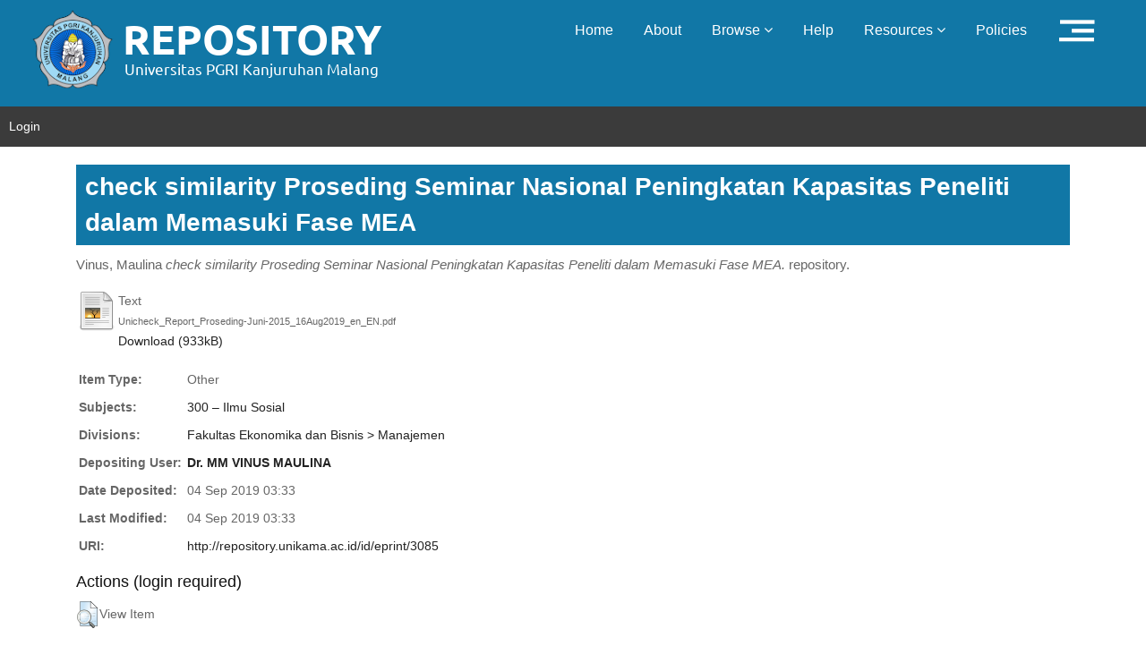

--- FILE ---
content_type: text/html; charset=utf-8
request_url: https://repository.unikama.ac.id/3085/
body_size: 4059
content:
<!DOCTYPE html PUBLIC "-//W3C//DTD XHTML 1.0 Transitional//EN" "http://www.w3.org/TR/xhtml1/DTD/xhtml1-transitional.dtd">
<html xmlns="http://www.w3.org/1999/xhtml">
  <head>
    <meta http-equiv="X-UA-Compatible" content="IE=edge" />
    <title> check similarity Proseding Seminar Nasional Peningkatan Kapasitas Peneliti dalam Memasuki Fase MEA  - Repository UNIKAMA</title>
    <meta name="eprints.eprintid" content="3085" />
<meta name="eprints.rev_number" content="8" />
<meta name="eprints.eprint_status" content="archive" />
<meta name="eprints.userid" content="988" />
<meta name="eprints.dir" content="disk0/00/00/30/85" />
<meta name="eprints.datestamp" content="2019-09-04 03:33:27" />
<meta name="eprints.lastmod" content="2019-09-04 03:33:27" />
<meta name="eprints.status_changed" content="2019-09-04 03:33:27" />
<meta name="eprints.type" content="other" />
<meta name="eprints.metadata_visibility" content="show" />
<meta name="eprints.creators_name" content="Vinus, Maulina" />
<meta name="eprints.creators_id" content="vinusmaulina@unikama.ac.id" />
<meta name="eprints.title" content="check similarity Proseding Seminar Nasional Peningkatan Kapasitas Peneliti dalam Memasuki Fase MEA" />
<meta name="eprints.ispublished" content="pub" />
<meta name="eprints.subjects" content="300" />
<meta name="eprints.divisions" content="manj" />
<meta name="eprints.full_text_status" content="public" />
<meta name="eprints.publisher" content="repository" />
<meta name="eprints.citation" content="  Vinus, Maulina   check similarity Proseding Seminar Nasional Peningkatan Kapasitas Peneliti dalam Memasuki Fase MEA.  repository.     " />
<meta name="eprints.document_url" content="http://repository.unikama.ac.id/3085/1/Unicheck_Report_Proseding-Juni-2015_16Aug2019_en_EN.pdf" />
<link rel="schema.DC" href="http://purl.org/DC/elements/1.0/" />
<meta name="DC.relation" content="http://repository.unikama.ac.id/3085/" />
<meta name="DC.title" content="check similarity Proseding Seminar Nasional Peningkatan Kapasitas Peneliti dalam Memasuki Fase MEA" />
<meta name="DC.creator" content="Vinus, Maulina" />
<meta name="DC.subject" content="300 – Ilmu Sosial" />
<meta name="DC.publisher" content="repository" />
<meta name="DC.type" content="Other" />
<meta name="DC.type" content="NonPeerReviewed" />
<meta name="DC.format" content="text" />
<meta name="DC.language" content="en" />
<meta name="DC.identifier" content="http://repository.unikama.ac.id/3085/1/Unicheck_Report_Proseding-Juni-2015_16Aug2019_en_EN.pdf" />
<meta name="DC.identifier" content="  Vinus, Maulina   check similarity Proseding Seminar Nasional Peningkatan Kapasitas Peneliti dalam Memasuki Fase MEA.  repository.     " />
<link rel="alternate" href="http://repository.unikama.ac.id/cgi/export/eprint/3085/RIS/RepositoryUnikama-eprint-3085.ris" type="text/plain" title="Reference Manager" />
<link rel="alternate" href="http://repository.unikama.ac.id/cgi/export/eprint/3085/CSV/RepositoryUnikama-eprint-3085.csv" type="text/csv; charset=utf-8" title="Multiline CSV" />
<link rel="alternate" href="http://repository.unikama.ac.id/cgi/export/eprint/3085/Atom/RepositoryUnikama-eprint-3085.xml" type="application/atom+xml;charset=utf-8" title="Atom" />
<link rel="alternate" href="http://repository.unikama.ac.id/cgi/export/eprint/3085/Refer/RepositoryUnikama-eprint-3085.refer" type="text/plain" title="Refer" />
<link rel="alternate" href="http://repository.unikama.ac.id/cgi/export/eprint/3085/COinS/RepositoryUnikama-eprint-3085.txt" type="text/plain; charset=utf-8" title="OpenURL ContextObject in Span" />
<link rel="alternate" href="http://repository.unikama.ac.id/cgi/export/eprint/3085/XML/RepositoryUnikama-eprint-3085.xml" type="application/vnd.eprints.data+xml; charset=utf-8" title="EP3 XML" />
<link rel="alternate" href="http://repository.unikama.ac.id/cgi/export/eprint/3085/JSON/RepositoryUnikama-eprint-3085.js" type="application/json; charset=utf-8" title="JSON" />
<link rel="alternate" href="http://repository.unikama.ac.id/cgi/export/eprint/3085/METS/RepositoryUnikama-eprint-3085.xml" type="text/xml; charset=utf-8" title="METS" />
<link rel="alternate" href="http://repository.unikama.ac.id/cgi/export/eprint/3085/Simple/RepositoryUnikama-eprint-3085.txt" type="text/plain; charset=utf-8" title="Simple Metadata" />
<link rel="alternate" href="http://repository.unikama.ac.id/cgi/export/eprint/3085/HTML/RepositoryUnikama-eprint-3085.html" type="text/html; charset=utf-8" title="HTML Citation" />
<link rel="alternate" href="http://repository.unikama.ac.id/cgi/export/eprint/3085/BibTeX/RepositoryUnikama-eprint-3085.bib" type="text/plain" title="BibTeX" />
<link rel="alternate" href="http://repository.unikama.ac.id/cgi/export/eprint/3085/ContextObject/RepositoryUnikama-eprint-3085.xml" type="text/xml; charset=utf-8" title="OpenURL ContextObject" />
<link rel="alternate" href="http://repository.unikama.ac.id/cgi/export/eprint/3085/Text/RepositoryUnikama-eprint-3085.txt" type="text/plain; charset=utf-8" title="ASCII Citation" />
<link rel="alternate" href="http://repository.unikama.ac.id/cgi/export/eprint/3085/RDFNT/RepositoryUnikama-eprint-3085.nt" type="text/plain" title="RDF+N-Triples" />
<link rel="alternate" href="http://repository.unikama.ac.id/cgi/export/eprint/3085/RDFXML/RepositoryUnikama-eprint-3085.rdf" type="application/rdf+xml" title="RDF+XML" />
<link rel="alternate" href="http://repository.unikama.ac.id/cgi/export/eprint/3085/DC/RepositoryUnikama-eprint-3085.txt" type="text/plain; charset=utf-8" title="Dublin Core" />
<link rel="alternate" href="http://repository.unikama.ac.id/cgi/export/eprint/3085/EndNote/RepositoryUnikama-eprint-3085.enw" type="text/plain; charset=utf-8" title="EndNote" />
<link rel="alternate" href="http://repository.unikama.ac.id/cgi/export/eprint/3085/DIDL/RepositoryUnikama-eprint-3085.xml" type="text/xml; charset=utf-8" title="MPEG-21 DIDL" />
<link rel="alternate" href="http://repository.unikama.ac.id/cgi/export/eprint/3085/MODS/RepositoryUnikama-eprint-3085.xml" type="text/xml; charset=utf-8" title="MODS" />
<link rel="alternate" href="http://repository.unikama.ac.id/cgi/export/eprint/3085/RDFN3/RepositoryUnikama-eprint-3085.n3" type="text/n3" title="RDF+N3" />
<link rel="Top" href="http://repository.unikama.ac.id/" />
    <link rel="Sword" href="https://repository.unikama.ac.id/sword-app/servicedocument" />
    <link rel="SwordDeposit" href="https://repository.unikama.ac.id/id/contents" />
    <link rel="Search" type="text/html" href="http://repository.unikama.ac.id/cgi/search" />
    <link rel="Search" type="application/opensearchdescription+xml" href="http://repository.unikama.ac.id/cgi/opensearchdescription" title="Repository UNIKAMA" />
    <script type="text/javascript">
// <![CDATA[
var eprints_http_root = "https:\/\/repository.unikama.ac.id";
var eprints_http_cgiroot = "https:\/\/repository.unikama.ac.id\/cgi";
var eprints_oai_archive_id = "repository.unikama.ac.id";
var eprints_logged_in = false;
// ]]></script>
    <style type="text/css">.ep_logged_in { display: none }</style>
    <link rel="stylesheet" type="text/css" href="/style/auto-3.3.16.css" />
    <script type="text/javascript" src="/javascript/auto-3.3.16.js"><!--padder--></script>
    <!--[if lte IE 6]>
        <link rel="stylesheet" type="text/css" href="/style/ie6.css" />
   <![endif]-->
    <meta name="Generator" content="EPrints 3.3.16" />
    <meta http-equiv="Content-Type" content="text/html; charset=UTF-8" />
    <meta http-equiv="Content-Language" content="en" />
    
    <!-- basic -->
    <meta charset="utf-8" />
    <meta http-equiv="X-UA-Compatible" content="IE=edge" />
    <!-- mobile metas -->
    <meta name="viewport" content="width=device-width, initial-scale=1" />
    <meta name="viewport" content="initial-scale=1, maximum-scale=1" />
    <!-- site metas -->
    <title>Welcome to Repository Unikama</title>
    <meta name="keywords" content="" />
    <meta name="description" content="" />
    <meta name="author" content="" />
    <!-- fevicon -->
    <link rel="icon" href="/unikama_theme/images/favicon.png" type="image/gif" />
    <!-- bootstrap css -->
    <link rel="stylesheet" href="/unikama_theme/css/bootstrap.min.css" />
    <!-- style css -->
    <link rel="stylesheet" href="/unikama_theme/css/style.css" />
    <!-- Responsive-->
    <link rel="stylesheet" href="/unikama_theme/css/responsive.css" />  
    <!-- Scrollbar Custom CSS -->
    <link rel="stylesheet" href="/unikama_theme/css/jquery.mCustomScrollbar.min.css" />
    <!-- Tweaks for older IEs -->
    <link rel="stylesheet" href="https://netdna.bootstrapcdn.com/font-awesome/4.0.3/css/font-awesome.css" />
    <link rel="stylesheet" href="https://cdnjs.cloudflare.com/ajax/libs/fancybox/2.1.5/jquery.fancybox.min.css" media="screen" />
    <!--[if lt IE 9]>
    <script src="https://oss.maxcdn.com/html5shiv/3.7.3/html5shiv.min.js"></script>
    <script src="https://oss.maxcdn.com/respond/1.4.2/respond.min.js"></script><![endif]-->
  </head>
<!-- body -->

<body class="main-layout">
  
  <!-- loader  -->

  <!-- end loader -->
  <!-- header -->
  <header>
    <!-- header inner -->
    <div class="header-top">
      <div class="header">
        <div class="container-fluid">
          <div class="row">
            <div class="col-xl-5 col-lg-4 col-md-4 col-sm-3 col logo_section">
              <div class="full">
                <div class="center-desk">
                  <div class="logo">
                    <a href="http://repository.unikama.ac.id"><img src="/unikama_theme/images/logo.png" alt="#" /></a>
                  </div>
                </div>
              </div>
            </div>
            <div class="col-xl-7 col-lg-8 col-md-8 col-sm-9">
              <div class="menu-area">
                <div class="limit-box">
                  <nav class="main-menu ">
                    <ul class="menu-area-main">
                      <li> <a href="http://repository.unikama.ac.id">Home</a> </li>
                      <li> <a href="http://repository.unikama.ac.id/information.html">About</a> </li>
                      <li> <a href="#" class="">Browse  <i class="fa fa-angle-down"></i></a>
                        <ul>
                          <li><a href="http://repository.unikama.ac.id/view/year/">Browse By Years</a></li>
                          <li><a href="http://repository.unikama.ac.id/view/subjects/">Browse By Subjects</a></li>
                          <li><a href="http://repository.unikama.ac.id/view/divisions/">Browse By Divisions</a></li>
                          <li><a href="http://repository.unikama.ac.id/view/creators/">Browse By Authors</a></li>
                        </ul> </li>
                      <li> <a href="http://repository.unikama.ac.id/help/index.html">Help</a> </li>
                      <li>
		                    <a href="#" class="">Resources  <i class="fa fa-angle-down"></i></a>
		                    <ul>
		                        <!-- <li><a href="#">Akses Unggah Mandiri</a></li> -->
		                        <li role="separator" class="divider"></li>
		                        <li><a href="#">Panduan</a></li>
		                        <li><a href="#">Download</a></li>
		                        <li role="separator" class="divider"></li>
		                        <li><a href="#">FAQ</a></li>
		                    </ul>
		                	</li>
                      <li> <a href="http://repository.unikama.ac.id/policies.html">Policies</a> </li>
                      <!-- <li><a href="{$config{base_url}}/cgi/stats/report">Statistic</a></li> -->
                      <!-- Hilangkan comment diatas jika repo Anda memiliki IRStats -->
                     <li> <a href="http://repository.unikama.ac.id"><img src="/unikama_theme/icon/icon_b.png" /></a></li>
                     </ul>
                  </nav>
                </div> 
              </div>
            </div>
          </div>
        </div>
      </div>
      <!-- end header inner -->

      <!-- end header -->
      <div id="menu_user">
        <ul class="ep_tm_key_tools" id="ep_tm_menu_tools"><li><a href="http://repository.unikama.ac.id/cgi/users/home">Login</a></li></ul>           
      </div>
    </div>
  </header>
  <div id="main_content" class="container">
      <div class="box">
          <h3 class="ep_tm_pagetitle">
            

check similarity Proseding Seminar Nasional Peningkatan Kapasitas Peneliti dalam Memasuki Fase MEA


          </h3>
          <div class="ep_summary_content"><div class="ep_summary_content_left"></div><div class="ep_summary_content_right"></div><div class="ep_summary_content_top"></div><div class="ep_summary_content_main">

  <p style="margin-bottom: 1em">
    


    <span class="person_name">Vinus, Maulina</span>
  



<em>check similarity Proseding Seminar Nasional Peningkatan Kapasitas Peneliti dalam Memasuki Fase MEA.</em>


    repository.
  


  



  </p>

  

  

    
  
    
      
      <table>
        
          <tr>
            <td valign="top" align="right"><a href="http://repository.unikama.ac.id/3085/1/Unicheck_Report_Proseding-Juni-2015_16Aug2019_en_EN.pdf" class="ep_document_link"><img class="ep_doc_icon" alt="[img]" src="http://repository.unikama.ac.id/style/images/fileicons/text.png" border="0" /></a></td>
            <td valign="top">
              

<!-- document citation -->


<span class="ep_document_citation">
<span class="document_format">Text</span>
<br /><span class="document_filename">Unicheck_Report_Proseding-Juni-2015_16Aug2019_en_EN.pdf</span>



</span>

<br />
              <a href="http://repository.unikama.ac.id/3085/1/Unicheck_Report_Proseding-Juni-2015_16Aug2019_en_EN.pdf" class="ep_document_link">Download (933kB)</a>
              
			  
			  
              
  
              <ul>
              
              </ul>
            </td>
          </tr>
        
      </table>
    

  

  

  

  <table style="margin-bottom: 1em; margin-top: 1em;" cellpadding="3">
    <tr>
      <th align="right">Item Type:</th>
      <td>
        Other
        
        
        
      </td>
    </tr>
    
    
      
    
      
    
      
    
      
        <tr>
          <th align="right">Subjects:</th>
          <td valign="top"><a href="http://repository.unikama.ac.id/view/subjects/300.html">300 – Ilmu Sosial</a></td>
        </tr>
      
    
      
        <tr>
          <th align="right">Divisions:</th>
          <td valign="top"><a href="http://repository.unikama.ac.id/view/divisions/manj/">Fakultas Ekonomika dan Bisnis &gt; Manajemen</a></td>
        </tr>
      
    
      
    
      
        <tr>
          <th align="right">Depositing User:</th>
          <td valign="top">

<a href="http://repository.unikama.ac.id/cgi/users/home?screen=User::View&amp;userid=988"><span class="ep_name_citation"><span class="person_name">Dr. MM VINUS MAULINA</span></span></a>

</td>
        </tr>
      
    
      
        <tr>
          <th align="right">Date Deposited:</th>
          <td valign="top">04 Sep 2019 03:33</td>
        </tr>
      
    
      
        <tr>
          <th align="right">Last Modified:</th>
          <td valign="top">04 Sep 2019 03:33</td>
        </tr>
      
    
    <tr>
      <th align="right">URI:</th>
      <td valign="top"><a href="http://repository.unikama.ac.id/id/eprint/3085">http://repository.unikama.ac.id/id/eprint/3085</a></td>
    </tr>
  </table>

  
  

  
    <h3>Actions (login required)</h3>
    <table class="ep_summary_page_actions">
    
      <tr>
        <td><a href="/cgi/users/home?screen=EPrint%3A%3AView&amp;eprintid=3085"><img src="/style/images/action_view.png" title="View Item" alt="View Item" class="ep_form_action_icon" /></a></td>
        <td>View Item</td>
      </tr>
    
    </table>
  

</div><div class="ep_summary_content_bottom"></div><div class="ep_summary_content_after"></div></div>
        </div>
  </div>
    <!--  footer -->
			<footer id="footer">
				<div class="footer">
	        <div class="col-sm-12 ">
	          <div class="row">
              <div class="col-xl-2 col-lg-3 col-md-4 col-sm-5">
                      <a href="https://unikama.ac.id" target="_blank"><img alt="Unikama" src="/unikama_theme/images/unikama.png" /></a>
              </div>
	                <div class="col-xl-6 col-lg-6 col-md-5 col-sm-7">
	                	
                    <div class="address">
											<ul class="loca">
                        <li>Jl. S.Supriadi No.48 Malang Jawa Timur, Indonesia</li>
                        <li><i class="fa fa-phone" style="padding-top: 5px;"></i> +62-341-801488 ext. 226, 227</li>
                        <li><a href="mailto:perpus@unikama.ac.id" target="_blank"><i class="fa fa-envelope" style="padding-top: 5px;"></i> perpus@unikama.ac.id</a></li>
                        <li><a href="http://perpus.unikama.ac.id" target="_blank"><i class="fa fa-globe" style="padding-top: 5px;"></i> http://perpus.unikama.ac.id</a></li>
                      </ul>
										</div>
									</div>
									<div class="col-xl-4 col-lg-3 col-md-3 col-sm-12">
	                  <div class="address pull-right">
	                  	Powered by : <a href="http://eprints.org/software/">
	                  	<img alt="EPrints Logo" src="/images/eprintslogo.png" />
                          </a>
                      <p><a title="Web Analytics" href="http://statcounter.com/" target="_blank"><img src="//c.statcounter.com/11607309/0/292c7871/0/" alt="Web Analytics" /></a></p>
	                  </div>
                	</div>
						</div>
					</div>
					<div class="copyright">
	          <div class="container">
	            
      <p>Copyright © 2021 Digital Library Universitas PGRI Kanjuruhan Malang</p>
    
	          </div>
	        </div>
        </div>
			</footer>

	<!-- end footer -->
    <!-- Javascript files-->
    <script src="/unikama_theme/js/jquery.min.js">// <!-- No script --></script>
    <script src="/unikama_theme/js/popper.min.js">// <!-- No script --></script>
    <script src="/unikama_theme/js/bootstrap.bundle.min.js">// <!-- No script --></script>
    <script src="/unikama_theme/js/jquery-3.0.0.min.js">// <!-- No script --></script>
    <script src="/unikama_theme/js/plugin.js">// <!-- No script --></script>
    <!-- sidebar -->
    <script src="/unikama_theme/js/jquery.mCustomScrollbar.concat.min.js">// <!-- No script --></script>
   <!--  <script src="/unikama_theme/js/custom.js"></script> -->
    <script>
      jQuery.noConflict();
    </script>
</body>
</html>

--- FILE ---
content_type: text/css
request_url: https://repository.unikama.ac.id/unikama_theme/css/style.css
body_size: 6638
content:
/*--------------------------------------------------------------------- File Name: style.css ---------------------------------------------------------------------*/
/*--------------------------------------------------------------------- import Fonts ---------------------------------------------------------------------*/
 @import url('https://fonts.googleapis.com/css?family=Rajdhani:300,400,500,600,700');
 @import url('https://fonts.googleapis.com/css?family=Poppins:100,100i,200,200i,300,300i,400,400i,500,500i,600,600i,700,700i,800,800i,900,900i');
/*****---------------------------------------- 1) font-family: 'Rajdhani', sans-serif;
 2) font-family: 'Poppins', sans-serif;
 ----------------------------------------*****/
/*--------------------------------------------------------------------- import Files ---------------------------------------------------------------------*/
 @import url("animate.min.css");
 @import url("normalize.css");
 @import url("meanmenu.css");
 @import url("owl.carousel.min.css");
 @import url("slick.css");
 @import url("jquery-ui.css");
 @import url("nice-select.css");
/*--------------------------------------------------------------------- skeleton ---------------------------------------------------------------------*/
 * {
     box-sizing: border-box !important;
}
 html {
     scroll-behavior: smooth;
}
 body {
     color: #666666;
     font-size: 14px;
     /*font-family: Ubuntu;*/
     line-height: 1.80857;
     font-weight: normal;
     overflow-x: hidden;
}
 a {
     color: #1f1f1f;
     text-decoration: none !important;
     outline: none !important;
     -webkit-transition: all .3s ease-in-out;
     -moz-transition: all .3s ease-in-out;
     -ms-transition: all .3s ease-in-out;
     -o-transition: all .3s ease-in-out;
     transition: all .3s ease-in-out;
}
 h1, h2, h3, h4, h5, h6 {
     letter-spacing: 0;
     font-weight: normal;
     position: relative;
     padding: 0 0 10px 0;
     font-weight: normal;
     line-height: normal;
     color: #111111;
     margin: 0 
}
 h1 {
     font-size: 24px 
}
 h2 {
     font-size: 22px 
}
 h3 {
     font-size: 18px 
}
 h4 {
     font-size: 16px 
}
 h5 {
     font-size: 14px 
}
 h6 {
     font-size: 13px 
}
 *, *::after, *::before {
     -webkit-box-sizing: border-box;
     -moz-box-sizing: border-box;
     box-sizing: border-box;
}
 h1 a, h2 a, h3 a, h4 a, h5 a, h6 a {
     color: #212121;
     text-decoration: none!important;
     opacity: 1 
}
 button:focus {
     outline: none;
}
 ul, li, ol {
     margin: 0px;
     padding: 0px;
     list-style: disc;
}
 p {
     margin: 0px;
     font-weight: 300;
     font-size: 15px;
     line-height: 24px;
}
 a {
     color: #222222;
     text-decoration: none;
     outline: none !important;
}
 a, .btn {
     text-decoration: none !important;
     outline: none !important;
     -webkit-transition: all .3s ease-in-out;
     -moz-transition: all .3s ease-in-out;
     -ms-transition: all .3s ease-in-out;
     -o-transition: all .3s ease-in-out;
     transition: all .3s ease-in-out;
}
 img {
     max-width: 100%;
     height: auto;
}
 :focus {
     outline: 0;
}
 .btn-custom {
     margin-top: 20px;
     background-color: transparent !important;
     border: 2px solid #ddd;
     padding: 12px 40px;
     font-size: 16px;
}
 .lead {
     font-size: 18px;
     line-height: 30px;
     color: #767676;
     margin: 0;
     padding: 0;
}
 .form-control:focus {
     border-color: #ffffff !important;
     box-shadow: 0 0 0 .2rem rgba(255, 255, 255, .25);
}
 .navbar-form input {
     border: none !important;
}
 .badge {
     font-weight: 500;
}
 blockquote {
     margin: 20px 0 20px;
     padding: 30px;
}
 button {
     border: 0;
     margin: 0;
     padding: 0;
     cursor: pointer;
}
 .full {
     float: left;
     width: 100%;
}
 .layout_padding {
     padding-top: 90px;
     padding-bottom: 90px;
}
 .layout_padding_2 {
     padding-top: 75px;
     padding-bottom: 75px;
}
 .light_silver {
     background: #f9f9f9;
}
 .theme_bg {
     background: #38c8a8;
}
 .margin_top_30 {
     margin-top: 30px !important;
}
 .full {
     width: 100%;
     float: left;
     margin: 0;
     padding: 0;
}
/**-- heading section --**/
 .main_heading {
     text-align: center;
     display: flex;
     justify-content: center;
     position: relative;
     margin-bottom: 50px;
}
 .main_heading h2 {
     padding: 0;
     font-size: 48px;
     line-height: 60px;
     font-weight: 400;
     position: relative;
     letter-spacing: -0.5px;
     color: #114c7d;
     border-left: solid #38c8a8 10px;
     padding-left: 15px;
}
 .main_heading h2 strong {
     background: #38c8a8;
     color: #fff;
     font-weight: 600;
     padding: 0 15px;
     line-height: 68px;
}
 .white_heading_main h2 {
     color: #fff;
}
 .small_main_heading {
     margin-top: 25px;
     float: left;
     width: 100%;
     border-bottom: solid rgba(0, 0, 0, 0.07) 1px;
     margin-bottom: 25px;
}
 .small_main_heading h2 {
     padding: 2px 0 20px 0;
     color: #114c7d;
     font-weight: 400;
     font-size: 28px;
     background-image: url('../images/fevicon.png');
     background-repeat: no-repeat;
     padding-left: 55px;
     letter-spacing: -0.5px;
}
 .small_main_heading h2 strong {
     color: #38c8a8;
     font-weight: 600;
}
 .main_bt {
     background: #000;
     color: #fff;
     padding: 10px 60px 10px 60px;
     float: left;
     font-size: 15px;
     font-weight: 400;
     border: solid #000 5px;
     border-radius: 0;
     margin-right: 30px;
}
 a.readmore_bt {
     color: #fff;
     font-weight: 300;
     text-decoration: underline !important;
}
 .main_bt:hover, .main_bt:focus {
     background: #ad2101;
     border: solid #ad2101 5px;
     color: #fff;
}
/**-- list icon --**/
 .ul_list_info_icon ul {
     list-style: none;
}
 .ul_list_info_icon ul li {
     display: inline;
     float: left;
     width: 100%;
}
 .ul_list_info_icon ul li img {
     width: 75px;
}
/*---------------------------- preloader area ----------------------------*/
 .loader_bg {
     position: fixed;
     z-index: 9999999;
     background: #fff;
     width: 100%;
     height: 100%;
}
 .loader {
     height: 100%;
     width: 100%;
     position: absolute;
     left: 0;
     top: 0;
     display: flex;
     justify-content: center;
     align-items: center;
}
 .loader img {
     width: 280px;
}
/*---------------------------- scroll to top area ----------------------------*/
 .scrollup {
     float: right;
     position: absolute;
     color: #fff;
     right: 20px;
     padding: 0px 5px;
     text-transform: uppercase;
     font-weight: 600;
     background: #38c8a8;
     position: fixed;
     bottom: 20px;
     z-index: 99;
     text-align: center;
     color: #fff;
     cursor: pointer;
     border-radius: 0px;
     opacity: 0;
     backface-visibility: hidden;
     -webkit-backface-visibility: hidden;
     transform: scale(1);
     -moz-transform: scale(1);
     -o-transform: scale(1);
     -webkit-transform: scale(1);
     transition: .2s all ease;
     -moz-transition: .2s all ease;
     -o-transition: .2s all ease;
     -webkit-transition: .2s all ease;
     width: 50px;
     height: 50px;
     border-radius: 100%;
     line-height: 48px;
     font-size: 16px;
}
 .scrollup.b-show_scrollBut {
     opacity: 1;
     visibility: visible;
}
 .top_awro {
     background: #ee4a79 none repeat scroll 0 0;
     cursor: pointer;
     padding: 6px 8px;
     position: fixed;
     bottom: 59px;
     right: 20px;
     display: none;
     height: 45px;
     width: 45px;
     border-radius: 50%;
     text-align: center;
     line-height: 30px;
     transition: all 0.5s ease;
}
 .sale_pro {
     background: #f25252 !important;
}
 .margin_top_50 {
     margin-top: 50px;
}
 .margin_bottom_30_all {
     margin-bottom: 30px;
}
 .text_align_center {
     text-align: center;
}
/*--------------------------------------------------------------------- header area ---------------------------------------------------------------------*/
 .logo_section {
     text-align: center;
}
 .logo {
     float: left;
     
     padding-bottom: 6px;
}
 nav.main-menu {
     float: right;
     margin-left: 0;
     margin-left: 0;
}

 
 .right_cart_section {
     float: right;
     width: auto;
}
 .right_cart_section ul {
     float: left;
     min-height: auto;
     margin: 0;
     padding: 12px 0 0;
}
 .right_cart_section .cart_icons {
     padding: 18px 0 0;
}
 .main-menu ul>li nth:child(5) a {
     padding-right: 0px;
}
 .right_cart_section ul li {
     float: left;
     font-size: 17px;
     font-weight: 400;
     color: #fff;
     margin-right: 30px;
}
 .right_cart_section ul.cart_update li {
     font-size: 13px;
     color: #ccc;
     line-height: normal;
     margin: 0;
     font-weight: 300;
}
 .right_cart_section ul.cart_update li span {
     font-size: 18px;
     font-weight: 300;
     color: #fff;
     line-height: 21px;
}
 .right_cart_section ul li i {
     margin-right: 10px;
     margin-top: 5px;
     float: left;
     color: #fff;
     font-size: 21px;
}
 .right_cart_section ul li a {
     color: #fff;
}
/*-- end header middle --*/
 .top-bar-info {
     background: #111111;
     padding: 5px 0px;
}
 .top-menu-left {
     float: left;
}
 .top-menu-left li {
     position: relative;
     display: inline-block;
     margin-right: 11px;
     padding-right: 12px;
}
 .top-menu-left li::before {
     content: '';
     position: absolute;
     right: 0;
     top: 9px;
     height: 10px;
     border-right: 1px dotted #999;
}
 .top-menu-left li:last-child::before {
     display: none;
}
 .top-menu-left li:last-child {
     padding: 0px;
     margin: 0px;
}
 .top-menu-left li a {
     color: #ffffff;
     font-size: 12px;
     text-transform: uppercase;
     text-decoration: none;
}
 .top-menu-left li a:hover {
     color: #38c8a8;
}
 .right-dropdown-language {
     float: right;
     margin-left: 12px;
}
 .dropdown-bar .dropdown-link {
     position: absolute;
     z-index: 1009;
     top: 40px;
     left: 0;
     right: auto;
     min-width: 50px;
     padding: 15px;
     background: #ffffff;
     list-style: none;
     border: 2px solid #38c8a8;
     opacity: 0;
     visibility: hidden;
     -webkit-box-shadow: 0 0 10px rgba(0, 0, 0, 0.1);
     box-shadow: 0 0 10px rgba(0, 0, 0, 0.1);
     -webkit-transition: opacity 0.2s ease 0s, visibility 0.2s linear 0s;
     -o-transition: opacity 0.2s ease 0s, visibility 0.2s linear 0s;
     transition: opacity 0.2s ease 0s, visibility 0.2s linear 0s;
     text-align: left;
}
 .dropdown-bar:hover .dropdown-link {
     opacity: 1;
     visibility: visible;
     top: 25px;
}
 .dropdown-bar.right-dropdown-language>a::after {
     font-family: 'FontAwesome';
     content: "\f107";
     text-decoration: none;
     padding-left: 4px;
     color: #ffffff;
}
 .right-dropdown-language>a {
     line-height: 10px;
     padding: 5px 5px;
     cursor: pointer;
}
 .dropdown-bar .dropdown-link li a {
     color: #111111;
     display: block;
     font-size: 12px;
     line-height: 15px;
     padding: 5px 0;
}
 .dropdown-bar .dropdown-link li a:hover {
     color: #38c8a8;
}
 .dropdown-bar .dropdown-link li a img {
     margin-right: 7px;
}
 .dropdown-bar .dropdown-link li.active {
     font-weight: bold;
}
 .right-dropdown-language .dropdown-link {
     min-width: 100px;
     padding: 7px 10px;
     color: #111111;
}
 .dropdown-bar {
     position: relative;
     padding: 0 5px;
     font-size: 13px;
}
 .dropdown-bar .dropdown-link.right-sd {
     left: auto;
     right: 0;
}
 .right-dropdown-currency {
     float: right;
     margin-left: 12px;
}
 .dropdown-bar.right-dropdown-currency>a::after {
     font-family: 'FontAwesome';
     content: "\f107";
     text-decoration: none;
     padding-left: 4px;
     color: #ffffff;
}
 .right-dropdown-currency>a {
     line-height: 10px;
     padding: 5px 5px;
     cursor: pointer;
     color: #ffffff;
}
 .right-dropdown-currency .dropdown-link {
     min-width: 100px;
     padding: 7px 10px;
     color: #111111;
}
 .right-dropdown-currency .dropdown-link {
     min-width: 55px;
     padding: 7px 10px;
}
 .right-dropdown-currency .dropdown-link li a span.symbol {
     margin-right: 7px;
}
 #login-modal .modal-content {
     border-radius: 0px;
}
 #login-modal .modal-content .modal-header {
     background: #38c8a8;
     border-radius: 0;
}
 #login-modal .modal-content .modal-body .form-group input {
     background: #ffffff;
     border: 1px solid #c8c8c8;
     border-radius: 0px;
}
 #login-modal .modal-content .modal-body .form-group input:focus {
     border: 1px solid #c8c8c8 !important;
}
 #login-modal .modal-content form {
     margin-bottom: 10px;
}
 .modal-title {
     padding: 0px;
     color: #ffffff;
     font-size: 18px;
     text-transform: uppercase;
}
 .btn-template-outlined {
     background: #111111;
     color: #ffffff;
     border: none;
     border-radius: 0px;
}
 .btn-template-outlined i {
     padding-right: 10px;
}
 .text-muted {
     padding: 10px 0px;
}
 .slogan-line {
     float: right;
     color: #ffffff;
     font-size: 13px;
}
 .middle-area {
     padding: 30px 0px;
}
 .header-search {
     padding: 3px 0px;
}
 .header-search form {
     position: relative;
     -webkit-box-shadow: 0px 1px 10px -1px rgba(0, 0, 0, 0.2);
     box-shadow: 0px 1px 10px -1px rgba(0, 0, 0, 0.2);
}
 .header-search .btn-group.bootstrap-select {
     position: absolute;
     left: 0px;
     top: 0px;
}
 .header-search input {
     width: 100%;
     min-height: 45px;
     border-radius: 0px;
     border: none;
     padding-left: 15px;
     border: 1px solid #e0e7ed;
}
 .header-search form .search-btn {
     position: absolute;
     right: 0;
     top: 0;
     border: 0;
     color: #fff;
     font-size: 20px;
     padding: 4px 15px;
     border-radius: 0px;
     background-color: #38c8a8;
     cursor: pointer;
}
 .header-search form .search-btn:hover {
     background: #111111;
}
 .cart-box {
     float: right;
     margin-left: 10px;
     position: relative;
}
 .cart-content-box {
     position: absolute;
     z-index: 1009;
     top: 40px;
     left: auto;
     right: 0;
     min-width: 250px;
     max-width: 250px;
     padding: 15px;
     background: #ffffff;
     list-style: none;
     border: 2px solid #38c8a8;
     opacity: 0;
     visibility: hidden;
     -webkit-box-shadow: 0 0 10px rgba(0, 0, 0, 0.1);
     box-shadow: 0 0 10px rgba(0, 0, 0, 0.1);
     text-align: left;
     -webkit-transform: scaleY(0);
     transform: scaleY(0);
     -webkit-transform-origin: 0 0 0;
     transform-origin: 0 0 0;
     -webkit-transition: all 0.3s ease 0s;
     transition: all 0.3s ease 0s;
     transition: all 0.3s ease 0s;
}
 .cart-box:hover .cart-content-box {
     opacity: 1;
     visibility: visible;
     top: 100%;
     -webkit-transform: scaleY(1);
     transform: scaleY(1);
}
 .inner-cart {
     background: #38c8a8;
     border-radius: 2px;
     padding: 0px;
     color: #ffffff;
     position: relative;
     width: 40px;
     height: 40px;
     text-align: center;
}
 .cart-box .inner-cart:hover {
     color: #ffffff;
}
 .line-cart {
     float: left;
     line-height: 40px;
     margin-right: 9px;
}
 .cart-box a {
     display: inline-block;
}
 .cart-box a:hover {
     color: #38c8a8;
}
 .cart-box a span.icon {
     background: #38c8a8;
     width: 30px;
     height: 40px;
     display: inline-block;
     line-height: 40px;
     text-align: center;
     color: #ffffff;
     position: relative;
     border-radius: 2px;
}
 .cart-box a .p-up {
     position: absolute;
     right: -8px;
     top: -8px;
     line-height: initial;
     background: #38c8a8;
     padding: 3px;
     border-radius: 50%;
     width: 17px;
     height: 17px;
     font-size: 12px;
     text-align: center;
     line-height: 10px;
}
 .wish-box {
     float: right;
}
 .wish-box a {
     display: inline-block;
}
 .wish-box a:hover {
     color: #38c8a8;
}
 .wish-box a span.icon {
     background: #38c8a8;
     width: 40px;
     height: 40px;
     display: inline-block;
     line-height: 40px;
     text-align: center;
     color: #ffffff;
     position: relative;
     border-radius: 2px;
}
 .wish-box a span.icon:hover {
     background: #111111;
}
 .cart-content-right {
     padding: 5px 0px;
}
 .cart-content-box .items {
     text-align: center;
}
 .product-media {
     width: 60px;
     float: left;
     position: relative;
}
 .cart-content-box .items:hover .product-media::before {
     transform: scale(1);
     -webkit-transform: scale(1);
     -moz-transform: scale(1);
     -ms-transform: scale(1);
     -o-transform: scale(1);
}
 .product-media::before {
     position: absolute;
     content: '';
     z-index: 2;
     top: 0;
     left: 0;
     width: 100%;
     height: 100%;
     background-color: #38c8a8;
     opacity: 0.4;
     transform: scale(0);
     -webkit-transform: scale(0);
     -moz-transform: scale(0);
     -ms-transform: scale(0);
     -o-transform: scale(0);
     transition: all 0.5s ease;
     -webkit-transition: all 0.5s ease;
     -moz-transition: all 0.5s ease;
     -o-transition: all 0.5s ease;
}
 .cart-content-box .items .item .remove {
     position: absolute;
     right: 0px;
     top: 0px;
     background: #38c8a8;
     color: #ffffff;
     width: 20px;
     height: 20px;
     line-height: 18px;
     border-radius: 2px;
}
 .cart-content-box .items .item {
     margin-bottom: 10px;
     padding-bottom: 10px;
     border-bottom: 1px solid #e0e7ed;
     position: relative;
}
 .cart-content-box .items .item .product-info {
     padding-top: 10px;
     padding-left: 71px;
     text-align: left;
}
 .cart-content-box .items .item .remove:hover {
     background: #111111;
}
 .subtotal {
     text-align: left;
     text-transform: capitalize;
     color: #38c8a8;
     font-weight: 500;
     margin-bottom: 15px;
}
 .subtotal span {
     font-weight: bold;
     color: #111111;
     padding-left: 15px;
     float: right;
}
 .actions .btn-process {
     padding: 5px 16px;
     color: #ffffff;
     font-family: 'Roboto', sans-serif;
     font-size: 14px;
     border-radius: 2px;
     overflow: hidden;
}
 .actions .btn-process:hover {
     color: #ffffff;
}
 .line-cart {
     position: relative;
}
 .wish-box a span.icon span {
     position: absolute;
     right: -8px;
     top: -8px;
     line-height: initial;
     background: #38c8a8;
     padding: 3px;
     border-radius: 50%;
     width: 17px;
     height: 17px;
     font-size: 12px;
}
.menu-area-main li.active a {
     color: #000;
     }

 .main-menu {
     text-align: center;
}
.main-menu img {
     max-width: 70%;
}
@media only screen and (min-width: 768px) and (max-width: 1199px) {
    .main-menu img {
        max-width: 50%;
    }
}
 .main-menu ul {
     margin: 0;
     list-style-type: none;
}
 .main-menu ul>li {
     display: inline-block;
     position: relative;
}
 .main-menu ul>li a {
     padding: 11px 15px;
/*     text-align: center; */
     line-height: 20px;
     font-size: 16px;
     display: block;
     font-weight: 500;
     color: #fff;

}

 .main-menu ul>li a:hover {    color: #000;}
 .main-menu ul li:last-child a {
     padding-right: 0;
}
 .sub-down li {
     background: #ffffff;
}
 .main-menu ul>li .sub-down li a {
     color: #114c7d;
     font-size: 15px;
     text-transform: capitalize;
     font-weight: 300;
     padding: 12px 5px;
     position: relative;
     border-bottom: solid #eee 1px;
}
 .main-menu ul>li .sub-down li a::before {
}
 .main-menu ul>li .sub-down li a:hover {
     color: #111111;
}
 .main-menu ul>li .sub-down li a:hover::before {
}
 .main-menu ul li:first-child {
     margin-left: 0;
    
}
 .main-menu ul>li>ul {
     opacity: 0;
     position: absolute;
     text-align: left;
/*     top: 100%; */
     -webkit-transform: scaleY(0);
     transform: scaleY(0);
     -webkit-transform-origin: 0 0 0;
     transform-origin: 0 0 0;
     -webkit-transition: all 0.3s ease 0s;
     transition: all 0.3s ease 0s;
     visibility: hidden;
     width: 240px;
     z-index: 999;
     background: #1177a6;
     -webkit-box-shadow: 0 6px 12px rgba(0, 0, 0, .175);
     box-shadow: 0 6px 12px rgba(0, 0, 0, .175);
}
 .main-menu>ul>li:hover>ul {
     -webkit-transform: scaleY(1);
     transform: scaleY(1);
     visibility: visible;
     opacity: 1;
}
 .main-menu ul>li>ul>li {
     margin: 0px;
     position: relative;
     display: block;
}
 .main-menu ul>li>ul>li:hover>ul {
     -webkit-transform: scaleY(1);
     transform: scaleY(1);
     visibility: visible;
     opacity: 1;
     left: 100%;
     top: 10px;
}
 .main-menu ul>li>ul>li>a {
     background: none !important;
}
 .mean-container .mean-nav {
     margin-top: 0px;
     position: absolute;
     top: 100%;
}
 .main-menu ul>li {
     position: inherit;
     display: inline-block;
     text-align: left;
     vertical-align: middle;
    }
 .main-menu ul>li:nth-child (6) {
     padding-right: 0px;
}
 .nav>li {
     position: inherit;
     display: inline-block;
     vertical-align: middle;
}
 .megamenu .sub-down {
     max-width: 1140px;
     width: 100%;
     left: 0;
     margin: 0 auto;
     right: 0;
     padding: 15px 0px;
}
/*--------------------------------------------------------------------- top banner area ---------------------------------------------------------------------*/
/*--------------------------------------------------------------------- layout new css ---------------------------------------------------------------------*/
 .menu-area {
    float: right;
    
}



.mean-last {
   display: inline-block !important;
background: #0f052f;
margin: 0 !important;
padding: 30px 36px 30px 16px;
float: right;
margin-right: 110px !important;
width: 24%;
}


.mean-last a {
    padding: 0px 20px;
    color: #fff;
    font-size: 16px;
}



.slider_section {
     padding: 0px 0;
     background: #ececf0;
}


 .padding_left0 {
    padding-left: 0px;
}
 
.header {   
     z-index: 999;
     width: 100%;
     padding: 10px 20px;
     background: #1177a6;
}
@media only screen and (min-width: 768px) and (max-width: 1199px) {
    .header {   
     padding: 10px 5px;
    }
}
 .logo a {
     font-size: 40px;
     font-weight: bold;
     text-transform: uppercase;
     color: #fff;
     line-height: 40px;
}
 .banner_Client {
     position: relative;
}
 .text-bg {text-align: left;margin-top: 70px;}
  .text-bg span {
       font-size: 41px;
    line-height: 51px;
    color: #020500
  }
 .text-bg h1 {
    color: #1177a6;
padding-top: 10px;
font-size: 71px;
line-height: 85px;
padding-bottom: 45px;
font-weight: bold;
}
 .text-bg p {
     font-size: 20px;
     display: block;
     color: #020500;
     line-height: 30px;
     padding-bottom: 50px;
     font-weight: 500;
}

.rama  {padding-bottom: 50px;}
.rama .rama_fom {
     padding: 15px 30px;
     box-shadow: inherit;
     border: inherit;
     width: 60%;
     font-size: 19px;
     box-shadow: #b0b0b0 0px -2px 9px 0px;


}
 .Search_btn {
    padding: 5px 0px;
    border: #1a1b19 solid 1px;
     background: #1a1b19;
     color: #fff;
     margin-left: 10px;
     font-weight: 500;
     font-size: 18px;
     max-width: 150px;
     width: 100px;

     box-shadow: #b0b0b0 0px -2px 9px 0px;
      transition: all 0.3s ease-in;
}
 .Search_btn:hover {
     background: #1177a6;
     border: #1177a6 solid 1px;
     color: #fff;
     transition: all 0.3s ease-in;

}



 .text-bg a {
     font-size: 16px;
border: #1a1b19 solid 1px;
background-color: #1a1b19;
color: #fff;
padding: 9px 0px;
max-width: 171px;
width: 100%;
display: inline-block;
text-align: center;

;
margin-right: 10px;
 }
 .text-bg a:hover {
     background-color: #1177a6;
     border: #1177a6 solid 1px;
    color: #fff;
}
 .text {
     position: inherit;
     text-align: left;
     background: #0fbbad;
     width: 100%;
     bottom: auto;
     padding: 0;
     margin-top: 90px 
}
 .img_bg {
     text-align: center;
     margin: 0 auto;
     align-items: center;
     width: 100%;
     display: flex;
     height: 100%;
     text-align: center;
     justify-content: center;
     flex-wrap: wrap;
}
 .images_box figure {
     margin: 0px;
}
 .images_box figure img {
     width: 100%;
}
 .img_bg h3 {
     text-align: center;
     font-size: 50px;
     line-height: 58px;
     color: #fff;
}
 
 .black_nolmal {
     font-weight: normal;
     color: #000;
}

.carousel-caption {position: inherit;}
.carousel-indicators .active {
    background-color: #1a1b19;
}
.carousel-indicators li {width: 15px; height: 15px; border-radius: 10px; background: #1177a6; }
.padding_dd {padding: 0px 50px;}
.carousel-control-next {display: none;}
.carousel-control-prev {display: none;}
/** about section **/
 .about {
     background-color: #fff;
     box-shadow: #ddd 0px 0px 13px 5px;
     margin: 90px 30px 20px 30px;     
}
 .about .about-box {
text-align: left;
float: right;
width: 100%;
max-width: 539px;
padding: 40px 0;
    
}



.about .about-box::after {
     position: absolute;
     content: "";
     background: url(../images/crros.png);
     height: 244px;
width: 187px;
bottom: 0;
left: 0;
background-repeat: no-repeat;
}
 .about .about-box h2 {

     font-weight: bold;
     color: #fff;
     line-height: 40px;
     font-size: 45px;
     text-transform:uppercase;
     background: #547d13;
     display: inline-block;
     padding: 20px 30px;

 }
 .about .about-box p {
     font-size: 17px;
     line-height: 28px;
     color: #000;
     padding: 40px 0px;
}

 .about .about-box a {
     font-size: 16px;
border: #070905 solid 1px;
background-color: #070905;
color: #fff;
padding: 9px 0px;
max-width: 171px;
width: 100%;
display: inline-block;
text-align: center;
text-transform: uppercase;
border-radius: 30px;
 }


 .about .about-box a:hover{ 
     background-color: #1177a6;
     border: #1177a6 solid 1px;
    color: #fff;
 }
 .about .about-box_img figure {
     margin: 0;
}
 .about .about-box_img figure img {
    width: 100%;
}
.padding_rl {padding: 0;}
/** end about section **/


/** rama section **/
.rama {
/*     background-color: #fff; 
     margin-top: 70px; */
}

.rama_shop h3 {
font-size: 31px;
line-height: 35px;
color: #000;
font-weight: 500;
padding-bottom: 17px;
display: block;
}


.rama_shop p {

     font-size: 17px;
     line-height: 28px;
     color: #000;
}


.rama_img span {
    z-index: 999;
    display: flex;
    align-content: center;
    align-items: center;
    right: 0;
    top: 44%;
    background: #1177a6;
    padding: 19px 27px;
    border-radius: 88px;
    margin-right: -20px;
    position: absolute;
    color: #fff;
    font-size: 19px;
}

.margin_top span {
    z-index: 999;
    display: flex;
    align-content: center;
    align-items: center;
    right: 0;
    top: 27%;
    background: #1177a6;
    padding: 19px 25px;
    border-radius: 88px;
    margin-right: -20px;
    position: absolute;
    color: #fff;
    font-size: 19px;
}
.rama_img figure {margin: 0;}
.rama_img figure img {width: 100%}
.margin_top {
    margin-top: -90px;
}



/** end rama section **/






 .titlepage {
    text-align: center;
     padding-bottom: 60px;
}
.titlepage span {padding-top: 30px; display: inline-block; font-size: 17px; color: #000;}
.llow {color: #488d1c; font-weight: bold;}
 .titlepage h2 {
     text-transform: uppercase;
     padding: 0;
     font-weight: bold;
     color: #000;
     line-height: 55px;
     font-size: 50px;
}


/** testomonial **/
.clients {
     background: #fff;
     margin-top: 90px;
   
} 
.clients .titlepage {padding-bottom: 0px;}
.clients .titlepage h2 {
    color: #000;
margin-bottom: -77px;
text-align: right;
}

.clients_red {
     background: #fff;
     padding-bottom: 50px;
     background: url(../images/test.png);
     min-height: 978px;
     background-repeat: no-repeat;
     display: flex;
     align-items: center;
     flex-wrap: wrap;
} 

.cross_inner h3 {
    text-align: left;
    padding-left: 60px;
    padding-top: 58px;   
    font-size: 30px;
    line-height: 25px;
    padding-bottom: 58px;
color: #fff;

}
.testomonial_img {
    padding: 15px;
    background: #fff;
}
.testomonial_img figure {margin: 0;}
.testomonial_img figure img  {width: 100%;} 
.testomonial_img i {
display: flex;
justify-content: center;
flex-wrap: wrap;
padding-top: 10px;
}


.testimonial_cont p {
color: #fff;
padding-left:50px;
font-size: 19px;
line-height: 30px;
font-weight: 400;

}
#testimonial_slider .carousel-indicators {
     bottom: -50px;
}

#testimonial_slider .carousel-indicators li {
     width: 25px;
height: 25px;
background-color: #052501;
border-radius: 50px;
}
#testimonial_slider .carousel-indicators li.active {
     background-color: #4bc714;
}


.testimonial_cont {
    background: #1177a6cc;
    min-height: 295px;
    padding: 60px 40px;
}
.text_align_center {
    text-align: center;
background: #1177a6;
}
.ornage_color {
font-size: 19px;
line-height: 10px;
font-weight: normal;
}







/** contact section **/
 .contact {
padding-bottom: 90px;
background-size: cover;
background: url(../images/banner2.png);
background-size: cover;
background-repeat: no-repeat;
background-size: 100%;

}
.contact_bg .titlepage {padding-bottom: 20px; text-align: right !important; padding-right: 10px;}
#map {
    height: 100%;
    min-height: 470px;
}

.white_color {background: #fff; box-shadow: 0px 0px 11px 0px;}
.map figure {margin: 0px;}
.map figure img {width: 100%;}

 .white_bg {
     background-color: #fff;
     padding: 40px 30px 30px 30px 
}
 .contact .titlepage {
     text-align: center;
}
 .contact .titlepage h3 {
     padding: 0px 0px 6px 0px;
     text-transform: uppercase;
     font-weight: bold;
     color: #fff;
     line-height: 46px;
     border-bottom: #fff solid 1px;
     font-size: 40px;
     width: 367px;
     margin: 0 auto;
     margin-bottom: 60px;
}
 .contact .contact_bg {
    max-width: 541px;
    
     padding: 0;
     padding: 60px 0px;
}
 .contact .contact_bg .contactus {
     border: #e8e8e8 solid 1px;
     padding: 12px 19px;
     margin-bottom: 26px;
      border-radius: 1px;
     color: #000;
     width: 100%;
}
 .contact .contact_bg .textarea {
     margin-bottom: 25px;
         padding: 29px 19px;
     color: #000 !important;
     width: 100%;
         border: #e8e8e8 solid 1px;
    border-radius: 1px;
        padding-top: 50px;
}
 .contact .contact_bg .send {
     font-size: 16px;
     border: #1177a6 solid 1px;
     background-color: #1177a6;
     color: #fff;
     padding: 11px 67px;
     float: right;
     transition: all 0.3s ease-in;
}
 .contact .contact_bg .send:hover {
     background-color: #ff7e1d;
border: #ff7e1d solid 1px;
color: #fff;
transition: all 0.3s ease-in;

}
/** end contact section **/


/** footer **/
 .footer {
     background: #3b3b3b;
    margin-top: 10px;
     padding-top: 20px;
}

.logo_footer {
border: #ddd solid 2px;
padding: 11px 50px;
display: inline-block;
margin-bottom: 30px;
}
 .footer .address h3 {
     color: #fff;
font-size: 30px;
line-height: 35px;
font-weight: bold;
padding-bottom: 20px;
}
 .location_section {
     background-color: #fff;
     margin-bottom: 40px;
     border-radius: 10px;
     padding: 20px 35px;
}
 
 .news .newslatter {
     padding: 7px 23px;
box-shadow: inherit;
border: inherit;
width: 100%;
font-size: 19px;

margin-bottom: 20px;
}
 .submit {
    padding: 9px 0;

background: #1177a6;
color: #fff;
margin-left: -5px;
font-weight: 500;
font-size: 18px;
max-width: 170px;
width: 100%;
border-radius: 30px;
text-transform: uppercase;
transition: all 0.3s ease-in;
}
 .submit:hover {
     background: #ff7e1d;
     
     color: #fff;
     transition: all 0.3s ease-in;

}
 ul.social_link {
    padding-bottom: 35px;
     padding-top: 7px;
     display: block;
}
 ul.social_link li {
    display: inline-block;
     padding-right: 4px;

}
 
 ul.social_link li a img {
    width: 30px;
     height: 30px;
}
 ul.social_link li a img:hover {
     background-color: #f4b328 ;
     border-radius: 20px;
}
 ul.Menu_footer li{

     display: block;
     color: #3e7f21;

}

 

 ul.Menu_footer li a {
     display: block;
     color: #fcfbfb;
     font-size: 17px;
   
    
}
 ul.Menu_footer li a:hover{
     color: #f4b328 ;
}
 

 ul.loca li {
     color: #fcfbfb;
     display: flex;
     font-size: 14px;
     flex-wrap: wrap;
}
 ul.loca li a {
     color: #fcfbfb;
     margin-top: 4px;
}
 .copyright {
     padding: 10px 0px;
     margin-top: 20px;
     background-color: #1177a6;
}
 .copyright p {
     color: #fff;
     font-size: 14px;
     line-height: 22px;
     text-align: center;
   
}
 .copyright a {
     color: #fff;
}
 .copyright a:hover {
     color: #ff7e1d ;
}
/** end footer **/
/*--------------------------------------------------------------------- ener page css ---------------------------------------------------------------------*/

#main_content {
    margin-top: 20px;
    min-height: 550px;
}
#menu_user {
    background: #3b3b3b;
    padding: 10px;
}
.ep_tm_key_tools a:visited {
    color: #fff !important;
}
.ep_tm_key_tools a:hover {
    color: #1177a6 !important;
}
.ep_tm_key_tools a {
    color: #fff !important;
}
.ep_tm_pagetitle {
    font-weight: bold;
    color: #fff;
    line-height: 40px;
    font-size: 28px;
    background: #1177a6;
    display: inline-block;
    padding: 5px 10px;
    margin-bottom: 10px;
}
.search-form {
      background: rgba(255, 255, 255, 0.85);
      margin: 0px auto 3em;
      width: 100%;
      box-shadow: 15px 15px 50px rgba(0, 0, 0, 0.1);
      border-radius: 10px;
      padding: 10px 20px;
      text-align: center;
      position: relative;
      top: 6em;
      transform: translateY(-50%);
    }
.form-judul { width: 28% !important; }
    .form-pengarang { width: 18% !important; margin-left: 10px;}
    .form-abstrak { width: 28% !important; margin-left: 10px;}
    .form-tahun { width: 12% !important; margin-left: 10px;}
.adv-search {
      margin-top: 15px;
    }

    .adv-search a {
      font-style: italic;
      font-weight: 600;
      font-size: 16px;
      color: #ff2000;
    }
@media only screen and (min-width: 992px) and (max-width: 1199px) {
    .form-abstrak { width: 26% !important; margin-left: 10px;}
}
@media only screen and (min-width: 576px) and (max-width: 991px) {
    .form-judul { width: 35% !important; }
    .form-pengarang { width: 24% !important; margin-left: 10px;}
    .form-abstrak { width: 22% !important; margin-left: 10px;}
    .form-tahun { width: 12% !important; margin-left: 10px;}

    .Search_btn {
     margin-top: 10px;
    }
}
.img-fluid {
    max-width: 65%;
    height: auto;
}
.ep_view_menu {
	font-size: 18px;
}
.ep_view_menu ul ul {
    padding-left: 30px;
}
.ep_view_intro {
	background-color: #3b3b3b;
	color: #fff;
	padding-left: 10px;
}
.ep_view_cols li {
	list-style: inside url('/unikama_theme/images/16.png') none;
}
.ep_view_cols li:nth-of-type(2n+1) {
    background-color: rgba(0, 0, 0, 0.05);
}


--- FILE ---
content_type: text/css
request_url: https://repository.unikama.ac.id/unikama_theme/css/responsive.css
body_size: 1514
content:
/*--------------------------------------------------------------------- File Name: responsive.css ---------------------------------------------------------------------*/
/*------------------------------------------------------------------- 991px x 768px ---------------------------------------------------------------------*/
 @media only screen and (min-width: 768px) and (max-width: 991px) {
     .main-menu ul>li a {
         padding: 20px 20px 20px;
    }
     .header-search {
         padding: 15px 0px;
    }
}
/*------------------------------------------------------------------- 767px x 599px ---------------------------------------------------------------------*/
 @media only screen and (min-width: 599px) and (max-width: 767px) {
     .logo {
         text-align: center;
    }
     .cart-content-right {
         padding-bottom: 5px;
    }
     .mg {
         margin: 0px 0px;
    }
     .menu-area-main {
         /*height: 256px;*/
         overflow-y: auto;
    }
     .megamenu>.row [class*="col-"] {
         padding: 0px;
    }
     .menu-area-main .megamenu .men-cat {
         padding: 0px 15px;
    }
     .menu-area-main .megamenu .women-cat {
         padding: 0px 15px;
    }
     .menu-area-main .megamenu .el-cat {
         padding: 0px 15px;
    }
     .mean-container .mean-nav ul li a.mean-expand {
         height: 19px;
    }
     .category-box.women-box {
         display: none;
    }
     .cart-box {
         display: inline-block;
         margin: 0px 30px;
    }
     .wish-box {
         float: none;
         margin: 0px 30px;
         display: inline-block;
    }
     .menu-add {
         display: none;
    }
     .category-box {
         display: none;
    }
     .mean-container .mean-nav ul li ol {
         padding: 0px;
    }
     .mean-container .mean-nav ul li a {
         padding: 10px 20px;
         width: 94.8%;
    }
      .mean-container .mean-nav ul li a:hover {
         color: #fff !important;
    }
     .mean-container .mean-nav ul li li a {
         width: 92%;
         padding: 1em 4%;
    }
     .mean-container .mean-nav ul li li li a {
         width: 100%;
    }
     .header-search {
         padding: 15px 0px;
    }
     #collapseFilter.d-md-block {
         padding: 30px 0px;
    }
}
/*------------------------------------------------------------------- 599px x 280px ---------------------------------------------------------------------*/
 @media only screen and (min-width: 280px) and (max-width: 599px) {
     .cart-content-right {
         padding-bottom: 5px;
    }
     .megamenu>.row [class*="col-"] {
         padding: 0px;
    }
     .menu-area-main .megamenu .men-cat {
         padding: 0px 15px;
    }
     .menu-area-main .megamenu .women-cat {
         padding: 0px 15px;
    }
     .menu-area-main .megamenu .el-cat {
         padding: 0px 15px;
    }
     .mean-container .mean-nav ul li a {
         padding: 1em 4%;
         width: 92%;
    }
      .mean-container .mean-nav ul li a:hover {color: #43960f;}
     .mean-container .mean-nav ul li li a {
         width: 90%;
         padding: 1em 5%;
    }
     .mean-container .sub-full.megamenu-categories ol li a {
         padding: 5px 0px;
         text-transform: capitalize;
         width: 100%;
    }
     .megamenu .sub-full.megamenu-categories .women-box .banner-up-text a {
         width: auto;
         border: none;
         float: none;
    }
     .menu-area-main {
         /*height: 290px;*/
         overflow-y: auto;
    }
     .mean-container .mean-nav ul li a.mean-expand {
         top: 0;
    }

 



}
 @media (min-width: 1200px) and (max-width: 1500px) {
     .banner-main .carousel-caption {
         background: transparent;
    }
    .logo {
   padding-bottom: 6px;
     margin-top: 0px;
}
    .text-bg h1{
        font-size: 66px;
    }
   

 .about .about-box::after {background: inherit;}
   
}
 @media (min-width: 992px) and (max-width: 1199px) {
      .mean-last {display: none !important;}
      .logo {
   padding-bottom: 6px;
    
}
    .main-menu ul > li a {
        padding: 11px 13px;
       font-size: 16px;
    }
     
     .text-bg h1 {
        
         font-size: 43px;
         line-height: 54px;
         padding-bottom: 10px;
    }
     .text-bg span {
        padding-bottom: 13px;
    }
     .submit {
        padding: 17px 0px;
         max-width: 231px;
    }
    .Search_btn {
        font-size: 18px;
        max-width: 173px;
    }
    .about .about-box::after {background: inherit;}
    .vegetable_shop p {
        font-size: 14px;
        line-height: 25px;
    }
}
 @media (min-width: 768px) and (max-width: 991px) {
    .logo {
   padding-bottom: 6px;
    
}
    .text-bg h1 {
        font-size: 55px;
       line-height: 73px
    }
    .Vegetable .Vegetable_fom {width: 55%;}
    .Search_btn{
font-size: 17px;
max-width: 145px;}
    .text-bg a { max-width: 147px; margin-bottom: 30px; }
    .margin_top {margin-top: 0px;}
     .main-menu ul>li a {
             padding: 8px 5px;
          font-size: 13px;
    
    
    }
    .margin_top span {top: 44%;}
   .about .about-box::after {background: inherit;}
   .vegetable_shop p {
    margin-bottom: 30px; 
    font-size: 14px;
    line-height: 18px;
   }
   .clients .titlepage h2 {margin-bottom:0;}
   .vegetable_shop h3 {font-size: 24px;}
}


 @media (min-width: 576px) and (max-width: 767px) {
    .slider_section {padding: 50px 0;}
    .logo {
 
    margin-top: 0px;

}
.mean-container .mean-bar {margin-top: 7px;}
   .header {background: #1177a6; padding: 20px 0px 20px 0px;}
  .menu-area {float: inherit;}
     .text-bg h1 {padding-top: 0px;}
     .text-img {
        padding-top: 30px;
    }
    .Search_btn {
        font-size: 18px;
        max-width: 191px;
    }
    .about .about-box::after {background: inherit;}
    .clients .titlepage h2 {margin-bottom: inherit;}
    .vegetable_shop p {margin-bottom: 30px;}
   .margin_top span {top: 44%;}
 
    .margin_top {margin-top: 30px;}
    .testimonial_cont {padding: 23px 30px;}
    .cross_inner h3 {
        padding-left: 0px;
padding-top: 15px;
padding-bottom: 15px;
    }
    .testimonial_cont p {
        padding-left: 0px;
font-size: 16px;
line-height: 20px;}
     ul.top_icon li a {
        padding: 0px 13px;
    }
   
}
 @media (max-width: 767px) {
    .menu-area {
    float: inherit;
}
     .header {
         padding: 20px 0px 0px 0px;
         /*background: #efefef;*/
    }
    .mean-last {display: none !important;}
     .logo {
      float: inherit;
    margin-top: 0px;
}
.slider_section {padding: 10px 0px 40px 0px;}
   .text-bg span {
        font-size: 30px;
    line-height: 36px;
   }

   .text-bg h1 {
        padding-bottom: 15px;
        font-size: 39px;
    line-height: 52px;
   }

  .text-bg p {
    font-size: 16px;
   line-height: 24px;
  }
.Vegetable .Vegetable_fom {
    padding: 15px 15px;
    width: 68%;
   font-size: 14px;
}
.Search_btn  {
    font-size: 13px;

max-width: 71px;
}

.text-bg a {
    margin-right: 4px;
    font-size: 13px;
    max-width: 104px;
}
.images_box {
    margin: 30px 0;
}

.about .about-box h2 { font-size: 34px; }
.about .about-box p {padding: 20px 0px; font-size: 16px; line-height: 25px;}
.about .about-box::after {position: inherit;}
.titlepage h2 {line-height: 40px; font-size: 31px;}
.vegetable_shop h3 { font-size: 25px; }

.vegetable_shop p {margin-bottom: 30px;}
.margin_top {margin-top: 30px;}
.vegetable_img span {display: none;}
.margin_top span {display: none;}
.testimonial_cont {    padding: 34px 20px;}  
.cross_inner h3 {
    padding-left: 0px;
padding-top: 20px;
padding-bottom: 25px;
}
.testimonial_cont p {
    padding-left: 0px;
    font-size: 15px;
    line-height: 21px;
}
.clients .titlepage h2 {margin-bottom: 0px;}



ul.loca {
    margin-bottom: 30px;
}
ul.Menu_footer {
      margin-bottom: 30px;
}
}


--- FILE ---
content_type: text/css
request_url: https://repository.unikama.ac.id/unikama_theme/css/meanmenu.css
body_size: 818
content:
/*--------------------------------------------------------------------- File Name: meanmenu.css ---------------------------------------------------------------------*/


 a.meanmenu-reveal {
     display: none;
}
 .mean-container .mean-bar {
     background: #1177a6;
     float: left;
     min-height: 40px;
     padding: 5px 0;
     position: relative;
     width: 100%;
     z-index: 999;
     margin-top: 15px;
}
 .mean-container a.meanmenu-reveal {
     color: #fff;
     cursor: pointer;
     display: block;
     font-family: 'Roboto', sans-serif;
     font-weight: 400;
     height: 22px;
     line-height: 22px;
     position: absolute;
        right: 24px;
     text-decoration: none;
     top: 12px;
     width: 26px;
}
 .mean-container a.meanmenu-reveal span {
     background: #ffffff none repeat scroll 0 0;
     border-radius: 0;
     display: block;
     height: 4px;
     margin-top: 3px;
     width: auto;
}
 .mean-container a.meanmenu-reveal span:first-child {
     margin: 0 
}
 .mean-container .mean-nav {
     background: #ffffff none repeat scroll 0 0;
     float: left;
     margin-top: 44px;
     width: 100%;
}
 .mean-container .mean-nav ul {
     padding: 0;
     margin: 0;
     width: 100%;
     list-style-type: none;
}
 .mean-container .mean-nav ul li {
     position: relative;
     float: left;
     width: 100%;
}
 .mean-container .mean-nav ul li a {
     border-bottom: 1px solid #ccc;
     color: #383838;
     display: block;
     float: left;
     font-size: 12px;
     font-weight: 500;
     margin: 0;
     padding: 1em 5%;
     text-align: left;
     text-decoration: none;
     text-transform: uppercase;
     width: 90%;
}
 .mean-container .mean-nav ul li a:hover {
     color: #38c8a8;
}
 .mean-container .mean-nav ul li li a {
     width: 80%;
     padding: 1em 10%;
     border-top: 1px solid #ccc;
     border-top: 1px solid #ccc;
     opacity: 1;
     filter: alpha(opacity=1);
     text-shadow: none !important;
     visibility: visible;
}
 .mean-container .mean-nav ul li.mean-last a {
     border-bottom: 1px solid #cccccc;
     margin-bottom: 0;
}
 .mean-container .mean-nav ul li li li a {
     width: 70%;
     padding: 1em 15%;
}
 .mean-container .mean-nav ul li li li li a {
     width: 60%;
     padding: 1em 20%;
}
 .mean-container .mean-nav ul li li li li li a {
     width: 50%;
     padding: 1em 25%;
}
 .mean-container .mean-nav ul li a:hover {
     background: #252525;
     background: rgba(255, 255, 255, 0.1);
     color: #fff;
}
 .mean-container .mean-nav ul li a.mean-expand {
     background: rgba(255, 255, 255, 0.1) none repeat scroll 0 0;
     border: medium none;
     font-weight: 400;
     height: 22px;
     line-height: 22px;
     margin-top: 1px;
     padding: 12px 16px;
     position: absolute;
     right: 0;
     text-align: center;
     top: -1px;
     width: 17px;
     z-index: 2;
     font-size: 18px !important;
}
 .mean-container .mean-nav ul li a.mean-expand:hover {
     background: rgba(0, 0, 0, 0.9) none repeat scroll 0 0;
     color: #ffffff;
}
 .mean-container .mean-push {
     float: left;
     width: 100%;
     padding: 0;
     margin: 0;
     clear: both;
}
 .mean-nav .wrapper {
     width: 100%;
     padding: 0;
     margin: 0;
}
 .mean-container .mean-bar, .mean-container .mean-bar * {
     -webkit-box-sizing: content-box;
     -moz-box-sizing: content-box;
     box-sizing: content-box;
}
 .mean-remove {
     display: none !important;
}
 .mean-nav span {
     display: none;
}
 .mean-container .mean-nav ul li a.mean-expand:hover, .mean-container .mean-nav ul li a.mean-expand:focus {
     background: #0f69c6 ;
     color: #ffffff;
}
 @media (max-width: 767px) {
.mean-container .mean-nav ul li.active a {
color: #43960f;

}

.mean-container .mean-nav ul li a:hover {
    color: #43960f;
}

}